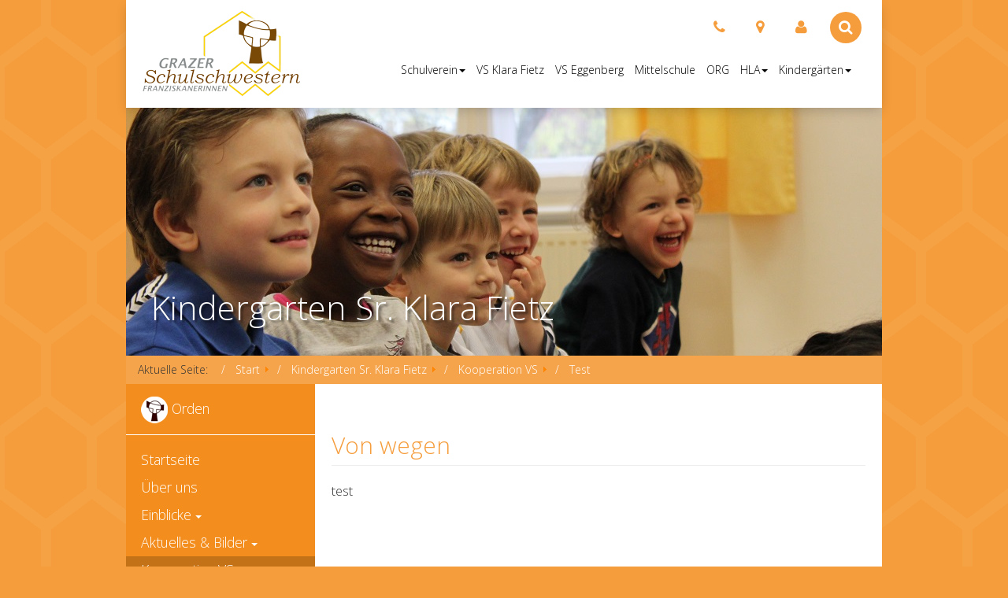

--- FILE ---
content_type: text/html; charset=utf-8
request_url: http://schulschwestern.at/kindergarten-sr-klara-fietz/kooperation-vs/test
body_size: 12746
content:
<!DOCTYPE HTML>
<html lang="de-de" dir="ltr">

<head>

	<base href="http://schulschwestern.at/kindergarten-sr-klara-fietz/kooperation-vs/test" />
	<meta http-equiv="content-type" content="text/html; charset=utf-8" />
	<meta name="author" content="Andreas Novak" />
	<meta name="generator" content="Joomla! - Open Source Content Management" />
	<title>Test</title>
	<link href="https://fonts.googleapis.com/css?family=Open+Sans:400,400italic,300italic,300,700,700italic" rel="stylesheet" type="text/css" />
	<link href="/templates/grazerschulschwestern/font-awesome-4.0.3/css/font-awesome.min.css" rel="stylesheet" type="text/css" />
	<link href="/templates/grazerschulschwestern/css/bootstrap.min.css" rel="stylesheet" type="text/css" />
	<link href="/templates/grazerschulschwestern/css/schulverein.css" rel="stylesheet" type="text/css" />
	<link href="/templates/grazerschulschwestern/css/kindergarten.css" rel="stylesheet" type="text/css" />
	<link href="/templates/grazerschulschwestern/css/style.css" rel="stylesheet" type="text/css" />
	<script src="/media/jui/js/jquery.min.js" type="text/javascript"></script>
	<script src="/media/jui/js/jquery-noconflict.js" type="text/javascript"></script>
	<script src="/media/jui/js/jquery-migrate.min.js" type="text/javascript"></script>
	<script src="/media/system/js/caption.js" type="text/javascript"></script>
	<script src="/media/jui/js/bootstrap.min.js" type="text/javascript"></script>
	<script type="text/javascript">
jQuery(window).on('load',  function() {
				new JCaption('img.caption');
			});jQuery(function($){ $(".hasTooltip").tooltip({"html": true,"container": "body"}); });
	</script>


    <meta http-equiv="X-UA-Compatible" content="IE=edge">
    <meta name="viewport" content="width=device-width, initial-scale=1">

    <!-- HTML5 Shim and Respond.js IE8 support of HTML5 elements and media queries -->
    <!-- WARNING: Respond.js doesn't work if you view the page via file:// -->
    <!--[if lt IE 9]>
      <script src="/js/html5shiv.js"></script>
      <script src="/js/respond.min.js"></script>
    <![endif]-->

</head>

<body class="hintergrund">

<div id="huelle" class="container">

	<div id="oben">
		<div class="row">
			<div class="col-md-2 col-sm-3 col-xs-3">
				<div class="hintergrund" id="logo"><a href="/"><img src="/templates/grazerschulschwestern/images/logo_farbe.png"/></a></div>
			</div>
			
			<div class="col-md-10 col-sm-9 col-xs-9" id="toolbar">
				<nav class="navbar" role="navigation">
					<div class="container-fluid">
						<div class="navbar-header">
							<ul class="nav navbar-nav">
								<li class="hidden-xs"><a href="/schulverein/kontakt"><i class="fa fa-phone fa-lg farbe"></i></a></>
								<li class="hidden-xs"><a href="/schulverein/lageplan-anreise"><i class="fa fa-map-marker fa-lg farbe"></i></a></li>
								<li id="login"><a href="/login"><i class="fa fa-user fa-lg farbe"></i></a></li>
								<li id="search">
									<form action"/index.php" method="post" class="form-inline">
									<input name="searchword" id="searchform" class="form-control input-lg" type="text" placeholder="Suchen..." />
									<input type="hidden" name="task" value="search">
									<input type="hidden" name="option" value="com_search" />
									<input type="hidden" name="Itemid" value="325" />						
									<i class="fa fa-search fa-lg hintergrund"></i>
									</form>
								</li>						
								<li id="smallnav" class="hidden-md hidden-sm hidden-lg">
										<i class="fa fa-bars fa-lg farbe" data-toggle="collapse" data-target="#navbar-collapse-1"></i>
								</li>							
							</ul>
						</div>
						<div class="collapse navbar-collapse" id="navbar-collapse-1">
                                                        <ul class="nav menu  nav-pills navbar-nav hideorden">
<li class="item-337 dropdown deeper parent"><a class=" dropdown-toggle" data-toggle="dropdown" href="/schulverein/zielsetzung" ><span>Schulverein<b class="caret"></b></span></a><ul class="nav-child unstyled small dropdown-menu"><li class="item-341"><a href="/schulverein/kontakt" ><span>Kontakt</span></a></li><li class="item-335"><a href="/schulverein/zielsetzung" ><span>Zielsetzung</span></a></li><li class="item-336"><a href="/schulverein/gruendung" ><span>Gründung</span></a></li><li class="item-338"><a href="/schulverein/vorstand" ><span>Vorstand</span></a></li></ul></li><li class="item-1290"><a href="/sr-klara-fietz-volksschule" ><span>VS Klara Fietz</span></a></li><li class="item-55"><a href="/volksschule" ><span>VS Eggenberg</span></a></li><li class="item-56"><a href="/ms" ><span>Mittelschule</span></a></li><li class="item-216"><a href="/org" ><span>ORG</span></a></li><li class="item-456 dropdown deeper parent"><a class=" dropdown-toggle" data-toggle="dropdown" href="/hla" ><span>HLA<b class="caret"></b></span></a><ul class="nav-child unstyled small dropdown-menu"><li class="item-458"><a href="/?Itemid=819" ><span>Kontakt</span></a></li><li class="item-464"><a href="/?Itemid=883" ><span>Aktuelles</span></a></li><li class="item-466"><a href="/?Itemid=820" ><span>Bildung und Ausbildung</span></a></li><li class="item-467"><a href="/?Itemid=872" ><span>Schulleben</span></a></li><li class="item-468"><a href="/?Itemid=846" ><span>Schulgemeinschaft</span></a></li><li class="item-470"><a href="/?Itemid=860" ><span>Service</span></a></li><li class="item-906"><a href="/?Itemid=836" ><span>Anmeldung</span></a></li><li class="item-907"><a href="/?Itemid=849" ><span>Sprechstunden</span></a></li><li class="item-227"><a href="https://neilo.webuntis.com/WebUntis/?school=hla-georgigasse#/basic/main" ><span>WebUnits</span></a></li></ul></li><li class="item-670"><a class="hidden" href="/login" ><span>Login</span></a></li><li class="item-1681 alias-parent-active dropdown deeper parent"><a class=" dropdown-toggle" data-toggle="dropdown" href="/kindergarten-sr-klara-fietz" ><span>Kindergärten<b class="caret"></b></span></a><ul class="nav-child unstyled small dropdown-menu"><li class="item-1683 alias-parent-active"><a href="/kindergarten-sr-klara-fietz" ><span>Kindergarten Sr. Klara Fietz</span></a></li><li class="item-1682"><a href="/kindergarten-feldbach" ><span>Kindergarten Feldbach</span></a></li><li class="item-1684"><a href="/kindergarten-hartmannsdorf" ><span>Kindergarten Hartmannsdorf</span></a></li></ul></li></ul>

						</div>
					</div>
				</nav>
			</div>
		</div>
	</div>
	
	<div class="row hintergrund" id="banner">

	        <img src="/images/banners/kindergarten-sr-klara-fietz/banner_kiga.jpg">	                

 

		<div id="text">
				Kindergarten Sr. Klara Fietz
		</div>
	</div>


	<div class="row">
	        
	        <div>
                        
<ul itemscope itemtype="https://schema.org/BreadcrumbList" class="breadcrumb">
			<li>
			Aktuelle Seite: &#160;
		</li>
	
				<li itemprop="itemListElement" itemscope itemtype="https://schema.org/ListItem">
									<a itemprop="item" href="/" class="pathway"><span itemprop="name">Start</span></a>
				
									<span class="divider">
						<img src="/media/system/images/arrow.png" alt="" />					</span>
								<meta itemprop="position" content="1">
			</li>
					<li itemprop="itemListElement" itemscope itemtype="https://schema.org/ListItem">
									<a itemprop="item" href="/kindergarten-sr-klara-fietz" class="pathway"><span itemprop="name">Kindergarten Sr. Klara Fietz</span></a>
				
									<span class="divider">
						<img src="/media/system/images/arrow.png" alt="" />					</span>
								<meta itemprop="position" content="2">
			</li>
					<li itemprop="itemListElement" itemscope itemtype="https://schema.org/ListItem">
									<a itemprop="item" href="/kindergarten-sr-klara-fietz/kooperation-vs" class="pathway"><span itemprop="name">Kooperation VS </span></a>
				
									<span class="divider">
						<img src="/media/system/images/arrow.png" alt="" />					</span>
								<meta itemprop="position" content="3">
			</li>
					<li itemprop="itemListElement" itemscope itemtype="https://schema.org/ListItem" class="active">
				<span itemprop="name">
					Test				</span>
				<meta itemprop="position" content="4">
			</li>
		</ul>
   
	        </div>
	
	</div>

	
	<div class="row">
		<div class="col-md-3" id="navileft">

		        <ul class="nav menu " id="speziell">
<li class="item-342"><a href="/orden" ><span><img src="/images/stories/konvent.png" alt="Orden" />	<span class="image-title">Orden</span> </span></a></li></ul>
<ul class="nav menu ">
<li class="item-1889"><a href="/kindergarten-sr-klara-fietz/automatisch-aus-titel-generieren" ><span>Startseite</span></a></li><li class="item-1401"><a href="/kindergarten-sr-klara-fietz/kindergarten-sp-1163689902" ><span>Über uns</span></a></li><li class="item-1383 parent"><a href="/kindergarten-sr-klara-fietz/kindergarten-sp-2736156" ><span>Einblicke</span></a></li><li class="item-1391 parent"><a href="/kindergarten-sr-klara-fietz/kindergarten-sp-1451975190" ><span>Aktuelles &amp; Bilder</span></a></li><li class="item-2297 active dropdown-submenu deeper parent"><a href="/kindergarten-sr-klara-fietz/kooperation-vs" ><span>Kooperation VS </span></a><ul class="nav-child unstyled small dropdown-menu"><li class="item-2617"><a href="/kindergarten-sr-klara-fietz/kooperation-vs/besuch-im-english-corner" ><span>Besuch im English Corner</span></a></li><li class="item-2417"><a href="/kindergarten-sr-klara-fietz/kooperation-vs/kooperation-3a" ><span>Kooperation 3A</span></a></li><li class="item-2416"><a href="/kindergarten-sr-klara-fietz/kooperation-vs/besuch-in-der-1a" ><span>Besuch in der 1A</span></a></li><li class="item-2393"><a href="/kindergarten-sr-klara-fietz/kooperation-vs/am-ende-des-arbeitsjahres" ><span>Am Ende des Arbeitsjahres</span></a></li><li class="item-2372"><a href="/kindergarten-sr-klara-fietz/kooperation-vs/sportlich-durch-den-fruehling" ><span>Sportlich durch den Frühling</span></a></li><li class="item-2363"><a href="/kindergarten-sr-klara-fietz/kooperation-vs/wie-ein-schulkind" ><span>Wie ein Schulkind!</span></a></li><li class="item-2348"><a href="/kindergarten-sr-klara-fietz/kooperation-vs/kooperation-mit-unserer-vs" ><span>Kooperation mit unserer VS</span></a></li><li class="item-2335"><a href="/kindergarten-sr-klara-fietz/kooperation-vs/gemeinsam-mit-der-3a" ><span>Gemeinsam mit der 3A</span></a></li><li class="item-2322"><a href="/kindergarten-sr-klara-fietz/kooperation-vs/martin-kommt-auf-seinem-pferd" ><span>Martin kommt...</span></a></li><li class="item-2303 current active"><a href="/kindergarten-sr-klara-fietz/kooperation-vs/test" ><span>Test</span></a></li><li class="item-2304"><a href="/kindergarten-sr-klara-fietz/kooperation-vs/freitag-der-13" ><span>Freitag, der 13.</span></a></li></ul></li><li class="item-1903"><a href="/kindergarten-sr-klara-fietz/videos" ><span>Videos &amp; Filme</span></a></li><li class="item-1512"><a href="/kindergarten-sr-klara-fietz/kindergarten-sp-293617275" ><span>Anmeldung</span></a></li><li class="item-1378"><a href="/kindergarten-sr-klara-fietz/klara-fietz" ><span>Kontakt</span></a></li><li class="item-1402"><a href="/kindergarten-sr-klara-fietz/kindergarten-sp-811243914" ><span>Anfahrtsplan</span></a></li><li class="item-1380"><a href="/kindergarten-sr-klara-fietz/kindergarten" ><span>Team</span></a></li></ul>
<ul class="nav menu ">
<li class="item-1859"><a href="/kindergarten-sr-klara-fietz/klara-fietz-sp-472108456" ><span>.</span></a></li></ul>

 

		</div>
		<div class="col-md-9 col-sm-offset-0 col-sm-12" id="inhalt">

		        <div id="system-message-container">
	</div>

		        <div class="item-page" itemscope itemtype="https://schema.org/Article">
	<meta itemprop="inLanguage" content="de-DE" />
	
		
			<div class="page-header">
					<h2 itemprop="headline">
				Von wegen			</h2>
									</div>
					
	
	
				
								<div itemprop="articleBody">
		<p>test</p> 	</div>

	
							</div>

		        
		</div>
	</div>	
	
	<div class="row">
		<div class="col-md-12 dunkler" id="unten">	
			<div id="footertext">

			        

<div class="custom"  >
	<p>Copyright © 2021 Schulen der Grazer Schulschwestern. Alle Rechte vorbehalten.<br />Grazer Schulschwestern, Georgigasse 84a, 8020 Graz, Tel.: 0316/574098, Email: office@schulschwestern.at</p></div>


			</div>
		</div>
	</div>
	
</div>

<script>

jQuery(document).ready(function() {

jQuery("li#search").hover(function() 	{
						jQuery("input#searchform").stop().animate({opacity:1,width:"200px"},500);
					}, function() 
							{
								jQuery("input#searchform").stop().animate({opacity:0,width:"1px"},500);
							}
			);

});
</script>
	
</body>


--- FILE ---
content_type: text/css
request_url: http://schulschwestern.at/templates/grazerschulschwestern/css/schulverein.css
body_size: 652
content:
.dropdown-menu > li > a:hover, .dropdown-menu > li > a:focus, .nav .open > a:hover, .nav .open > a:focus, li#search i, body, div#banner,.hintergrund,.heller       {

	background-color:rgb(178,178,178);

}

.breadcrumb     {
                        background-color:rgba(153,153,153,0.8);
                }


#navileft li:hover      {
	                        background-color:rgba(178,178,178,0.5);
			}

.dunkler, #navileft .nav,div#unten        {
	                                background-color:rgb(153,153,153);
                                }

h1,h2,.farbe,div#toolbar i	{
			color:rgb(178,178,178);
		}

.hideverein	{	display:none !important;}